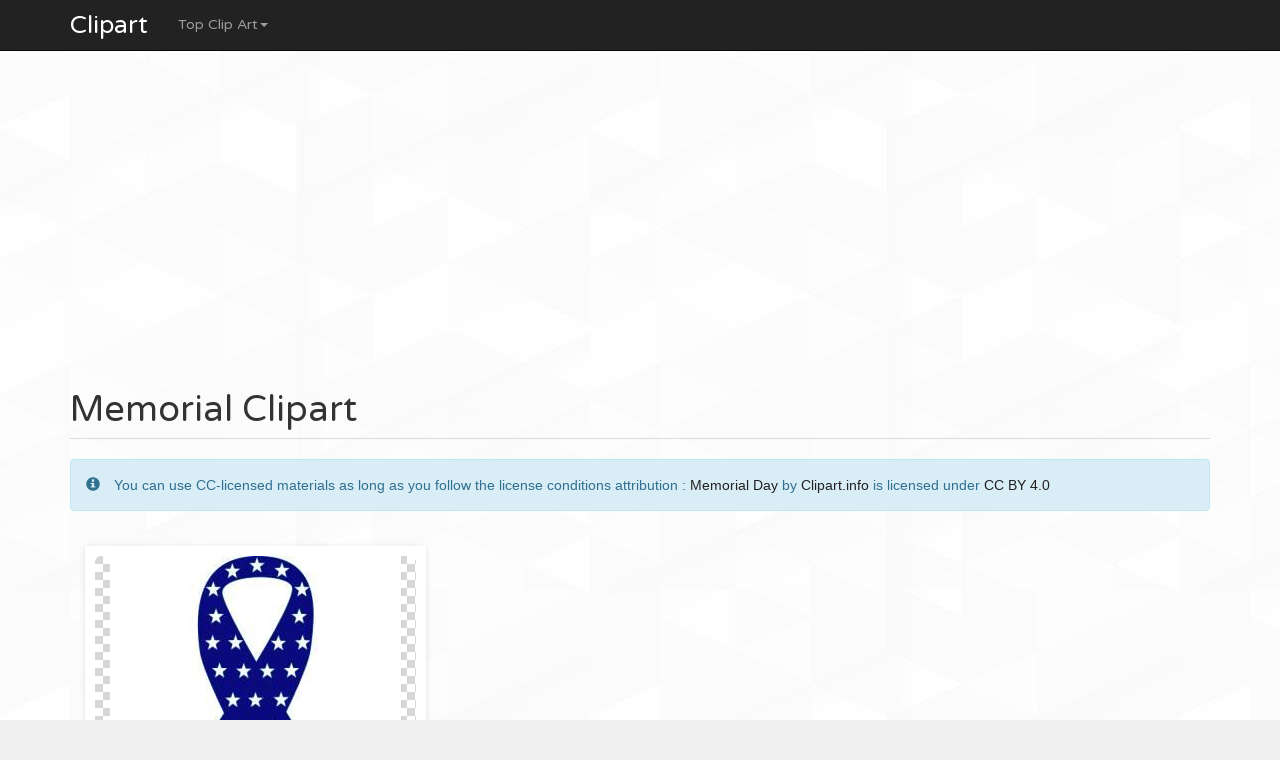

--- FILE ---
content_type: text/html; charset=UTF-8
request_url: https://clipart.info/memorial-clipart-9739
body_size: 3774
content:
<!DOCTYPE html>
<html lang="en">
    <head>
		<title>Memorial Clipart</title>
		<meta charset="utf-8">
		<meta name="description" content="Download Free memorial clipart Clipart and PNG Transparent background for web, blog, projects, school, powerpoint. memorial clipart Cliparts.">
		<meta name="viewport" content="width=device-width, initial-scale=1">
		<link rel="stylesheet" type="text/css" href="css/global.css" />
		<link rel="icon" type="type/png" href="images/ico.png" />
	    <link href="https://fonts.googleapis.com/css?family=Baloo+Bhaina" rel="stylesheet">
		<link href="css/bootstrap.min.css" rel="stylesheet">
	    <link href="css/4-col-portfolio.css" rel="stylesheet">
	   	<script src="js/menu.js"></script>
	   	<script src='https://www.google.com/recaptcha/api.js'></script>
	   	<script type="text/javascript" src="https://ads.vidoomy.com/clipart.info_18133.js" async></script>

	    <!-- HTML5 Shim and Respond.js IE8 support of HTML5 elements and media queries -->
	    <!-- WARNING: Respond.js doesn't work if you view the page via file:// -->
	    <!--[if lt IE 9]>
	        <script src="https://oss.maxcdn.com/libs/html5shiv/3.7.0/html5shiv.js"></script>
	        <script src="https://oss.maxcdn.com/libs/respond.js/1.4.2/respond.min.js"></script>
	    <![endif]-->
		<script type="text/javascript">var switchTo5x=true;</script>
		<script type="text/javascript">stLight.options({publisher: "db631f6e-74ee-4355-9d66-7dac697f0b46", doNotHash: false, doNotCopy: false, hashAddressBar: false});</script>
    </head>
	<body>
		
		<!-- Navigation -->
	    <nav class="navbar navbar-inverse navbar-fixed-top" role="navigation">
	        <div class="container">
	            <!-- Brand and toggle get grouped for better mobile display -->
	            <div class="navbar-header">
	                <button type="button" class="navbar-toggle" data-toggle="collapse" data-target=".js-navbar-collapse">
	                    <span class="sr-only">Toggle navigation</span>
	                    <span class="icon-bar"></span>
	                    <span class="icon-bar"></span>
	                    <span class="icon-bar"></span>
	                </button>
	                <a class="navbar-brand" href="/" title="Clipart.info">Clipart</a>
	            </div>

		<div class="collapse navbar-collapse js-navbar-collapse">
			<ul class="nav navbar-nav">
				<li class="dropdown mega-dropdown">
					
					<a href="#" class="dropdown-toggle" data-toggle="dropdown">Top Clip Art<span class="caret"></span></a>				
					<ul class="dropdown-menu mega-dropdown-menu">
						<!--<li class="col-sm-3">
							<ul>
								<li class="dropdown-header">Features</li>
								<li><a href="#">Cliparts</a></li>
	                            <li><a href="#">PNG Images</a></li>
	                            <li><a href="#">Gifs</a></li>
								<li class="divider"></li>
								<li class="dropdown-header">Fonts</li>
	                            <li><a href="#">Glyphicon</a></li>
								<li><a href="#">Google Fonts</a></li>
							</ul>
						</li> -->
						<li>
							<ul class="container">
								<li class="active"><a href="/logopngclipart">Logo png</a></li>
								<li class="active"><a href="/ronaldopngclipart">Ronaldo png</a></li>
	                            <li class="active"><a href="/messipngclipart">Messi png</a></li>
	                            <li class="active"><a href="/neymarpngclipart">Neymar png</a></li>
								<li class="active"><a href="/heartpngclipart">Heart png</a></li>
	                            <li class="active"><a href="/pawpatrolclipart">Paw Patrol Clipart</a></li>
	                            <li class="active"><a href="/shopkinsclipart">Shopkins Clipart</a></li>
	                            <li class="active"><a href="/tsumtsumclipart">Tsum Tsum Clipart</a></li>
	                            <li class="active"><a href="/emojipngclipart">Emoji Png</a></li>
	                            <li class="active"><a href="/thuglifepngclipart">Thug life png</a></li>
	                            <li class="active"><a href="/thankyouclipart">Thank you clipart</a></li>
	                            <li class="active"><a href="/instagrampngclipart">Instagram png</a></li>
								<li class="active"><a href="/facebookpngclipart">Facebook png</a></li>
								<li class="active"><a href="/snapchatpngclipart">Snapchat png</a></li>  
								<li class="active"><a href="/batmanpngclipart">Batman png</a></li>  
								<li class="active"><a href="/ironmanpngclipart">Iron man png</a></li>  
								<li class="active"><a href="/supermanpngclipart">Super man png</a></li>  
								<li class="active"><a href="/flagpngclipart">Flag png</a></li>  
								<li class="active"><a href="/smokepngclipart">Smoke png</a></li>  
								<li class="active"><a href="/starpngclipart">Star png</a></li>
							</ul>
						</li>
					</ul>		
				</li>
			</ul>
					</div><!-- /.nav-collapse -->
	  </nav>

		<!-- Page content -->
		<div class="container">
			<div class="row">
				<div class="col-md-12">
					<script async src="//pagead2.googlesyndication.com/pagead/js/adsbygoogle.js"></script>
					<!-- clipart.info TOP -->
					<ins class="adsbygoogle"
					     style="display:block"
					     data-ad-client="ca-pub-1752920863941063"
					     data-ad-slot="7386075836"
					     data-ad-format="auto"></ins>
					<script>
					(adsbygoogle = window.adsbygoogle || []).push({});
					</script>
				</div>
			</div>
    <div class="row">
        <div class="col-lg-12">
        	<!-- Titre du Clipart -->
            <h1 class="page-header titrePageCoverH1">Memorial Clipart</h1>
            <p>
            	<div class="alert alert-info" role="alert">
            		<span class="glyphicon glyphicon-info-sign"></span>
            		You can use CC-licensed materials as long as you follow the license conditions attribution : <a href="/memorialdayclipart">Memorial Day</a> by <a href="https://clipart.info" title="Clipart">Clipart.info</a> is licensed under <a href="https://creativecommons.org/licenses/by/4.0/">CC BY 4.0</a>
            	</div>
            </p>
            <!-- Description du Clipart 
            <p class="more"></p> -->
        </div>
    </div>


	<!-- Contenu de la page -->
    <div class="row">
        <div class="col-md-8" itemscope itemtype="http://schema.org/ImageGallery">
	        <figure itemprop="associatedMedia" itemscope itemtype="http://schema.org/ImageObject">
	        	<div class="titres">
	                <img itemprop="contentUrl" class="col-xs-12 col-md-12 img-rounded transparent" src="/images/ccovers/1547167865memorial-clipart.jpg" alt="memorial clipart" title="memorial clipart">
	        	</div>
	        	<div class="row">
	    		    <!-- ads sous le clipart -->
				    <div class="col-md-6 col-sm-6">
				    	<script async src="//pagead2.googlesyndication.com/pagead/js/adsbygoogle.js"></script>
						<!-- clipart.info - sous le clipart -->
						<ins class="adsbygoogle"
						     style="display:block"
						     data-ad-client="ca-pub-1752920863941063"
						     data-ad-slot="3993219839"
						     data-ad-format="auto"></ins>
						<script>
						(adsbygoogle = window.adsbygoogle || []).push({});
						</script>
				    </div>
	        	
	        		<div class="col-md-6 col-sm-6">
	        			<div class="col-sm-12 icones"><span><span class="glyphicon glyphicon-stats"></span>978 downloads</span></div>
						<div class="col-sm-12 icones"><span><span class="glyphicon glyphicon-calendar"></span>2019-01-11</span></div>
						<div class="col-sm-12 icones"><span><span class="glyphicon glyphicon-tags"></span>Image Category : <a href="/memorialdayclipart">Memorial Day</a></span></div>
						<div class="col-sm-12 icones"><span><span class="glyphicon glyphicon-file"></span>File Format : Jpg image</a></span></div>
						<div class="col-sm-12 icones"><span><span class="glyphicon glyphicon-fullscreen"></span>Resolution : 291x400</a></span></div>
						<div class="col-sm-12 icones"><span><span class="glyphicon glyphicon-info-sign"></span>Size : 16,46 KB</a></span></div>	
						<div class="col-sm-12 icones"><span><a class="btn btn-success" href="images/ccovers/1547167865memorial-clipart.jpg" download><span class="glyphicon glyphicon-download"></span> Download</a></span></div>
	        		</div>
	        	</div>
	        	<!-- schema -->
	    		<meta itemprop="width" content="291" >
       	 		<meta itemprop="height" content="400">
       	 		<meta itemprop="uploadDate" content="2019-01-11">
       	 		<meta itemprop="fileFormat" content="Jpg">
       	 		<meta itemprop="contentSize" content="16,46 KB">
       	 		<meta itemprop="name" content="Memorial Clipart">
       	 		<meta itemprop="about" content="Memorial Day">
	    	</figure>
        </div>
        <div class="col-md-4 portfolio-item adsCover hidden-xs hidden-sm">
			<!-- ADS 300x600-->
			<script async src="//pagead2.googlesyndication.com/pagead/js/adsbygoogle.js"></script>
			<!-- clipart.info 300x600 -->
			<ins class="adsbygoogle"
			     style="display:inline-block;width:300px;height:600px"
			     data-ad-client="ca-pub-1752920863941063"
			     data-ad-slot="2955876233"></ins>
			<script>
			(adsbygoogle = window.adsbygoogle || []).push({});
			</script>
        
        </div>
    </div>


	<!-- Page Heading Contenu 2-->
    <div class="row">
        <div class="col-lg-12">
            <h1 class="page-header titrePageCoverH1">More 
                <small> free Memorial Day Clip Arts & PNG images</small>
            </h1>
        </div>
    </div>
	<!-- Contenu 2 -->
	<div class="row">
		<div class="col-md-2 col-xs-4 portfolio-item titres"><a href="memorial-day-clipart-america-9735" title="9735"><img class="img-responsive img-rounded" src="/images/minicovers/1547167865memorial-day-clipart-america.jpg" title="memorial day clipart america" alt="memorial day clipart america"/></a></div><div class="col-md-2 col-xs-4 portfolio-item titres"><a href="memorial-day-clipart-clip-art-6-9779" title="9779"><img class="img-responsive img-rounded" src="/images/minicovers/1547167871memorial-day-clipart-clip-art-6.jpg" title="memorial day clipart clip art 6" alt="memorial day clipart clip art 6"/></a></div><div class="col-md-2 col-xs-4 portfolio-item titres"><a href="memorial-day-clipart-5-9725" title="9725"><img class="img-responsive img-rounded" src="/images/minicovers/1547167864memorial-day-clipart-5.gif" title="memorial day clipart 5" alt="memorial day clipart 5"/></a></div><div class="col-md-2 col-xs-4 portfolio-item titres"><a href="memorial-day-clipart-cartoon-pictures-clipart-9721" title="9721"><img class="img-responsive img-rounded" src="/images/minicovers/1547167863memorial-day-clipart-cartoon-pictures-clipart.jpeg" title="memorial day clipart cartoon pictures clipart" alt="memorial day clipart cartoon pictures clipart"/></a></div><div class="col-md-2 col-xs-4 portfolio-item titres"><a href="memorial-day-clipart-veterans-day-remember-our-veterans-9740" title="9740"><img class="img-responsive img-rounded" src="/images/minicovers/1547167865memorial-day-clipart-veterans-day-remember-our-veterans.gif" title="memorial day clipart veterans day remember our veterans" alt="memorial day clipart veterans day remember our veterans"/></a></div><div class="col-md-2 col-xs-4 portfolio-item titres"><a href="memorial-day-clipart-3-9720" title="9720"><img class="img-responsive img-rounded" src="/images/minicovers/1547167863memorial-day-clipart-3.jpeg" title="memorial day clipart 3" alt="memorial day clipart 3"/></a></div><div class="col-md-2 col-xs-4 portfolio-item titres"><a href="memorial-day-clipart-memorial2-9768" title="9768"><img class="img-responsive img-rounded" src="/images/minicovers/1547167869memorial-day-clipart-memorial2.gif" title="memorial day clipart memorial2" alt="memorial day clipart memorial2"/></a></div><div class="col-md-2 col-xs-4 portfolio-item titres"><a href="memorial-day-clipart-4-9767" title="9767"><img class="img-responsive img-rounded" src="/images/minicovers/1547167869memorial-day-clipart-4.png" title="memorial day clipart 4" alt="memorial day clipart 4"/></a></div><div class="col-md-2 col-xs-4 portfolio-item titres"><a href="memorial-day-clipart-9719" title="9719"><img class="img-responsive img-rounded" src="/images/minicovers/1547167863memorial-day-clipart.png" title="memorial day clipart" alt="memorial day clipart"/></a></div><div class="col-md-2 col-xs-4 portfolio-item titres"><a href="memorial-day-clipart-free-clip-art-memorial-day-clipart-9766" title="9766"><img class="img-responsive img-rounded" src="/images/minicovers/1547167869memorial-day-clipart-Free-clip-art-memorial-day-clipart.jpeg" title="memorial day clipart Free clip art memorial day clipart" alt="memorial day clipart Free clip art memorial day clipart"/></a></div>	</div>

	<!-- Breadcrumbs -->
	<ol class="breadcrumb">
	  <li><a href="/" title="Free Clipart"><span class="glyphicon glyphicon-home"></span></a></li>
	  <li><a href="/memorialdayclipart"</a><span class="glyphicon glyphicon-th-list"></span> Memorial Day</a></li>
	  <li class="active"><span class="glyphicon glyphicon-file"></span> Memorial Clipart</li>
	</ol>
			<!-- /.row -->
	        <hr>

	        <div class="row">
				<div class="col-md-12">
					<script async src="//pagead2.googlesyndication.com/pagead/js/adsbygoogle.js"></script>
					<!-- clipart.info TOP -->
					<ins class="adsbygoogle"
					     style="display:block"
					     data-ad-client="ca-pub-1752920863941063"
					     data-ad-slot="7386075836"
					     data-ad-format="auto"></ins>
					<script>
					(adsbygoogle = window.adsbygoogle || []).push({});
					</script>
				</div>
			</div>


	        <!-- Footer -->
			<footer database="No">
	            <div class="row">
	                <div class="col-lg-12">
	                    <p>Copyright 2002 - 2026 &copy; Clipart.info - Download Free High-quality PNG images with transparent background photo.</p>
	                </div>
	                <div class="col-lg-12">
	                    <p><a href="/privacy.php" rel="nofollow">Privacy</a> - <a href="/terms.php" rel="nofollow">Terms of services</a></p>
	                </div>
	            </div>
	            <!-- /.row -->
	        </footer>

		<!-- /.container -->        
	    </div>

			<!-- jQuery -->
	    	<script src="js/jquery.js"></script>

		    <!-- Bootstrap Core JavaScript -->
		    <script src="js/bootstrap.min.js"></script>
			<script src="https://cdnjs.cloudflare.com/ajax/libs/jquery-tools/1.2.7/jquery.tools.min.js"></script>

			<!-- ReadMore -->
	  		<script src="js/index.js"></script>
	   		<script src='https://cdnjs.cloudflare.com/ajax/libs/jquery/3.3.1/jquery.min.js'></script>
			
			<!-- Analytics -->
			<script>
		  (function(i,s,o,g,r,a,m){i['GoogleAnalyticsObject']=r;i[r]=i[r]||function(){
		  (i[r].q=i[r].q||[]).push(arguments)},i[r].l=1*new Date();a=s.createElement(o),
		  m=s.getElementsByTagName(o)[0];a.async=1;a.src=g;m.parentNode.insertBefore(a,m)
		  })(window,document,'script','https://www.google-analytics.com/analytics.js','ga');

		  ga('create', 'UA-71804312-4', 'auto');
		  ga('send', 'pageview');

		</script>

	<script defer src="https://static.cloudflareinsights.com/beacon.min.js/vcd15cbe7772f49c399c6a5babf22c1241717689176015" integrity="sha512-ZpsOmlRQV6y907TI0dKBHq9Md29nnaEIPlkf84rnaERnq6zvWvPUqr2ft8M1aS28oN72PdrCzSjY4U6VaAw1EQ==" data-cf-beacon='{"version":"2024.11.0","token":"6f827853dfdc4c139a19cc01e61cee49","r":1,"server_timing":{"name":{"cfCacheStatus":true,"cfEdge":true,"cfExtPri":true,"cfL4":true,"cfOrigin":true,"cfSpeedBrain":true},"location_startswith":null}}' crossorigin="anonymous"></script>
</body>

</html>


--- FILE ---
content_type: text/html; charset=utf-8
request_url: https://www.google.com/recaptcha/api2/aframe
body_size: -86
content:
<!DOCTYPE HTML><html><head><meta http-equiv="content-type" content="text/html; charset=UTF-8"></head><body><script nonce="zM3p9yX-oxiwCCiJBan6Wg">/** Anti-fraud and anti-abuse applications only. See google.com/recaptcha */ try{var clients={'sodar':'https://pagead2.googlesyndication.com/pagead/sodar?'};window.addEventListener("message",function(a){try{if(a.source===window.parent){var b=JSON.parse(a.data);var c=clients[b['id']];if(c){var d=document.createElement('img');d.src=c+b['params']+'&rc='+(localStorage.getItem("rc::a")?sessionStorage.getItem("rc::b"):"");window.document.body.appendChild(d);sessionStorage.setItem("rc::e",parseInt(sessionStorage.getItem("rc::e")||0)+1);localStorage.setItem("rc::h",'1769380218562');}}}catch(b){}});window.parent.postMessage("_grecaptcha_ready", "*");}catch(b){}</script></body></html>